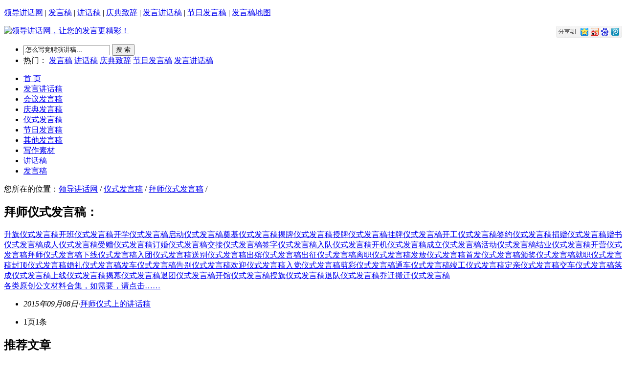

--- FILE ---
content_type: text/html
request_url: http://www.fayangao.cn/yishifayangao/baishiyishi/
body_size: 4192
content:
<!DOCTYPE html PUBLIC "-//W3C//DTD XHTML 1.0 Transitional//EN" "http://www.w3.org/TR/xhtml1/DTD/xhtml1-transitional.dtd">
<html xmlns="http://www.w3.org/1999/xhtml">
<head>
<meta http-equiv="Content-Type" content="text/html; charset=utf-8" />
<title>拜师仪式发言稿_仪式发言稿拜师仪式发言稿- 领导讲话网</title>
<meta name="description" content="领导讲话网拜师仪式发言稿频道">
<link href="/images/index_article.css" rel="stylesheet" type="text/css" />
</head>
<body>
<div class="top">
<div class="nav">
<p class="topa lft">
<a href="http://www.fayangao.cn/">领导讲话网</a> | <a href="http://www.fayangao.cn/">发言稿</a> | <a href="http://www.fayangao.cn/">讲话稿</a> | <a href="http://www.fayangao.cn/qingdianfayangao/">庆典致辞</a> | <a href="http://www.fayangao.cn/fayangaojianghua/">发言讲话稿</a> | <a href="http://www.fayangao.cn/jierifayangao/">节日发言稿</a> | <a href="http://www.fayangao.cn/sitemap.html">发言稿地图</a>
</p>
<div class="toplinks topb rt">
<div id="bdshare" class="bdshare_b" style="line-height: 12px;float:right;">	  <img src="http://share.baidu.com/static/images/type-button-1.jpg" />	  </div>
</div>
</div>
</div>
<div class="f10">
</div>
<div class="nav">
<a href="http://www.fayangao.cn/" target="_parent">
<img src="/images/logo.gif" alt="领导讲话网，让您的发言更精彩！" width="211" height="80" border="0" class="lft" />
</a>
<ul class="ss rt">   <form method="get" id="search" action="http://www.baidu.com/baidu" target="_blank">    <li class="ssa">	  <input name="word" type="text" id="txtcontent" value="怎么写竞聘演讲稿..." onfocus="if(this.value=='怎么写竞聘演讲稿...'){this.value='';}"  onblur="if(this.value==''){this.value='怎么写竞聘演讲稿...';}" />	  <button name="button" type="submit" id="btnsearch" onclick="javascript:search.submit();" value="　 搜索" />搜 索</button>                <input name="tn" type="hidden" value="bds" />                <input name="cl" type="hidden" value="3" />                <input name="si" type="hidden" value="www.fayangao.cn" />                <input name="ct" type="hidden" value="2097152" />     </li>
</form>	<li class="sswz">
<span>热门：</span>
<a href="http://www.fayangao.cn/">发言稿</a>
<a href="http://www.fayangao.cn/">讲话稿</a>
<a href="http://www.fayangao.cn/">庆典致辞</a>
<a href="http://www.fayangao.cn/">节日发言稿</a>
<a href="http://www.fayangao.cn/">发言讲话稿</a>
</li>
</ul>
</div>

<div class="f10"></div>

<div id="nav_lm" class="hedlm">
<ul>
<li>
<a href="http://www.fayangao.cn/">首 页</a>
</li>
<li><a href='https://www.fayangao.cn/fayanjianghuagao/index.html'>发言讲话稿</a></li>
<li><a href='https://www.fayangao.cn/dahuifayangao/'>会议发言稿</a></li>
<li><a href='https://www.fayangao.cn/qingdianfayangao/'>庆典发言稿</a></li>
<li><a href='https://www.fayangao.cn/yishifayangao/'>仪式发言稿</a></li>
<li><a href='https://www.fayangao.cn/jierifayangao/'>节日发言稿</a></li>
<li><a href='https://www.fayangao.cn/jianghuagao/'>其他发言稿</a></li>
<li><a href='https://www.fayangao.cn/xiezuosucai/'>写作素材</a></li>
<li id="hdlm">
<a href="http://www.fayangao.cn/">讲话稿</a>
</li>
<li id="hdlm">
<a href="http://www.fayangao.cn/">发言稿</a>
</li>
</ul>
</div>
<div class="f10">
</div>
<div class="nav">
<script src='http://www.fayangao.cn/plus/ad_js.php?aid=3' language='javascript'></script>
</div>
<div class="f10">
</div>
<script>(function() {var _53code = document.createElement("script");_53code.src = "https://tb.53kf.com/code/code/9006026/1";var s = document.getElementsByTagName("script")[0]; s.parentNode.insertBefore(_53code, s);})();</script>
<div class="id_art"><p>您所在的位置：<a href='https://www.fayangao.cn/'>领导讲话网</a> / <a href='https://www.fayangao.cn/yishifayangao/'>仪式发言稿</a> / <a href='https://www.fayangao.cn/yishifayangao/baishiyishi/'>拜师仪式发言稿</a> / </p>
</div>
<div class="nav">
<div class="at_lft">
<div class="at_lfta"><h2>拜师仪式发言稿：</h2><a href="https://www.fayangao.cn/yishifayangao/shengqiyishi/">升旗仪式发言稿</a><a href="https://www.fayangao.cn/yishifayangao/kaibanyishi/">开班仪式发言稿</a><a href="https://www.fayangao.cn/yishifayangao/kaixueyishi/">开学仪式发言稿</a><a href="https://www.fayangao.cn/yishifayangao/qidongyishi/">启动仪式发言稿</a><a href="https://www.fayangao.cn/yishifayangao/dianjiyishi/">奠基仪式发言稿</a><a href="https://www.fayangao.cn/yishifayangao/jiepaiyishi/">揭牌仪式发言稿</a><a href="https://www.fayangao.cn/yishifayangao/shoupaiyishi/">授牌仪式发言稿</a><a href="https://www.fayangao.cn/yishifayangao/guapaiyishi/">挂牌仪式发言稿</a><a href="https://www.fayangao.cn/yishifayangao/kaigongyishi/">开工仪式发言稿</a><a href="https://www.fayangao.cn/yishifayangao/qianyueyishi/">签约仪式发言稿</a><a href="https://www.fayangao.cn/yishifayangao/juanzengyishi/">捐赠仪式发言稿</a><a href="https://www.fayangao.cn/yishifayangao/zengshuyishi/">赠书仪式发言稿</a><a href="https://www.fayangao.cn/yishifayangao/chengrenyishi/">成人仪式发言稿</a><a href="https://www.fayangao.cn/yishifayangao/shouzengyishi/">受赠仪式发言稿</a><a href="https://www.fayangao.cn/yishifayangao/dinghunyishi/">订婚仪式发言稿</a><a href="https://www.fayangao.cn/yishifayangao/jiaojieyishi/">交接仪式发言稿</a><a href="https://www.fayangao.cn/yishifayangao/qianziyishi/">签字仪式发言稿</a><a href="https://www.fayangao.cn/yishifayangao/ruduiyishi/">入队仪式发言稿</a><a href="https://www.fayangao.cn/yishifayangao/kaijiyishi/">开机仪式发言稿</a><a href="https://www.fayangao.cn/yishifayangao/chengliyishi/">成立仪式发言稿</a><a href="https://www.fayangao.cn/yishifayangao/huodongyishi/">活动仪式发言稿</a><a href="https://www.fayangao.cn/yishifayangao/jieyeyishi/">结业仪式发言稿</a><a href="https://www.fayangao.cn/yishifayangao/kaiyingyishi/">开营仪式发言稿</a><a href="https://www.fayangao.cn/yishifayangao/baishiyishi/">拜师仪式发言稿</a><a href="https://www.fayangao.cn/yishifayangao/xiaxianyishi/">下线仪式发言稿</a><a href="https://www.fayangao.cn/yishifayangao/rutuanyishi/">入团仪式发言稿</a><a href="https://www.fayangao.cn/yishifayangao/songbieyishi/">送别仪式发言稿</a><a href="https://www.fayangao.cn/yishifayangao/chubinyishi/">出殡仪式发言稿</a><a href="https://www.fayangao.cn/yishifayangao/chuzhengyishi/">出征仪式发言稿</a><a href="https://www.fayangao.cn/yishifayangao/lizhiyishi/">离职仪式发言稿</a><a href="https://www.fayangao.cn/yishifayangao/fafangyishi/">发放仪式发言稿</a><a href="https://www.fayangao.cn/yishifayangao/shoufayishi/">首发仪式发言稿</a><a href="https://www.fayangao.cn/yishifayangao/banjiangyishi/">颁奖仪式发言稿</a><a href="https://www.fayangao.cn/yishifayangao/jiuzhiyishi/">就职仪式发言稿</a><a href="https://www.fayangao.cn/yishifayangao/fengdingyishi/">封顶仪式发言稿</a><a href="https://www.fayangao.cn/yishifayangao/hunliyishi/">婚礼仪式发言稿</a><a href="https://www.fayangao.cn/yishifayangao/facheyishi/">发车仪式发言稿</a><a href="https://www.fayangao.cn/yishifayangao/gaobieyishi/">告别仪式发言稿</a><a href="https://www.fayangao.cn/yishifayangao/huanyingyishi/">欢迎仪式发言稿</a><a href="https://www.fayangao.cn/yishifayangao/rudangyishi/">入党仪式发言稿</a><a href="https://www.fayangao.cn/yishifayangao/jiancaiyishi/">剪彩仪式发言稿</a><a href="https://www.fayangao.cn/yishifayangao/tongcheyishi/">通车仪式发言稿</a><a href="https://www.fayangao.cn/yishifayangao/jungongyishi/">竣工仪式发言稿</a><a href="https://www.fayangao.cn/yishifayangao/dingqinyishi/">定亲仪式发言稿</a><a href="https://www.fayangao.cn/yishifayangao/jiaocheyishi/">交车仪式发言稿</a><a href="https://www.fayangao.cn/yishifayangao/luochengyishi/">落成仪式发言稿</a><a href="https://www.fayangao.cn/yishifayangao/shangxianyishi/">上线仪式发言稿</a><a href="https://www.fayangao.cn/yishifayangao/jiemuyishi/">揭幕仪式发言稿</a><a href="https://www.fayangao.cn/yishifayangao/tuituanyishi/">退团仪式发言稿</a><a href="https://www.fayangao.cn/yishifayangao/kaiguanyishi/">开馆仪式发言稿</a><a href="https://www.fayangao.cn/yishifayangao/shouqiyishi/">授旗仪式发言稿</a><a href="https://www.fayangao.cn/yishifayangao/tuiduiyishi/">退队仪式发言稿</a><a href="https://www.fayangao.cn/yishifayangao/qiaoqianbanqian/">乔迁搬迁仪式发言稿</a></div>
<div class="at_rd"><a rel="nofollow" href="http://www.yanjiangcn.com/">各类原创公文材料合集，如需要，请点击……</a></div>
<div class="at_list">
<ul>
<li>
<em>2015年09月08日</em>·<a href="https://www.fayangao.cn/yishifayangao/baishiyishi/362.html">拜师仪式上的讲话稿</a></li>
</ul>
</div>
<ul class="page clearfix"><li>1页1条</li>
</ul>
</div>
<div class="at_rt">
  <div class="at_xg at_xgno">

  </div>
  <div class="at_xg"></div>
<div class="at_xg">
<h2 class="at_rtlm">推荐文章</h2>
<ul class="at_rtwz">
	<li><a href='https://www.fayangao.cn/yishifayangao/baishiyishi/362.html'>拜师仪式上的讲话稿</a></li>

</ul>
</div>
<div class="at_xg">
<h2 class="at_rtlm">热点文章</h2>
<ul class="at_rtwz">
	<li><a href='https://www.fayangao.cn/yishifayangao/baishiyishi/362.html'>拜师仪式上的讲话稿</a></li>
</ul>
</div>
<div class="at_xg">
  <h2 class="at_rtlm">写作素材</h2>
  <ul class="at_rtwz">
    <li><a href='https://www.fayangao.cn/xiezuosucai/qita/261.html'>企业优秀员工发言稿</a></li>
<li><a href='https://www.fayangao.cn/xiezuosucai/qita/260.html'>讲话稿被“克隆”切莫只当笑谈</a></li>
<li><a href='https://www.fayangao.cn/xiezuosucai/qita/250.html'>领导发言稿开场白</a></li>
<li><a href='https://www.fayangao.cn/xiezuosucai/jianghuasucai/113.html'>怎样写领导发言稿</a></li>
<li><a href='https://www.fayangao.cn/xiezuosucai/jianghuasucai/114.html'>谈谈怎样写好领导讲话稿</a></li>
<li><a href='https://www.fayangao.cn/xiezuosucai/jianghuasucai/112.html'>领导发言稿格式</a></li>

  </ul>
</div>
<div class="at_xg">
<h2 class="at_rtlm">时事政要</h2>
<ul class="at_gjc">
      <li><a href="http://www.fayangao.cn/jierifayangao/yuandan/">元旦发言讲话稿</a></li>
      <li><a href="http://www.fayangao.cn/jierifayangao/chuxi/">除夕节发言讲话稿</a></li>
      <li><a href="http://www.fayangao.cn/jierifayangao/chunjie/">春节发言讲话稿</a></li>
      <li><a href="http://www.fayangao.cn/jierifayangao/yuanxiaojie/">元宵节发言讲话稿</a></li>
	  <li><a href="http://www.fayangao.cn/jierifayangao/qingrenjie/">情人节发言讲话稿</a></li>
	  <li><a href="http://www.fayangao.cn/jierifayangao/funvjie/">妇女节发言讲话稿</a></li>
	  <li><a href="http://www.fayangao.cn/jierifayangao/zhishujie/">植树节发言讲话稿</a></li>
	  <li><a href="http://www.fayangao.cn/jierifayangao/xiaofeizhejie/">消费者节发言讲话稿</a></li>
	  <li><a href="http://www.fayangao.cn/jierifayangao/yurenjie/">愚人节发言讲话稿</a></li>
	  <li><a href="http://www.fayangao.cn/jierifayangao/qingmingjie/">清明节发言讲话稿</a></li>
	  <li><a href="http://www.fayangao.cn/jierifayangao/fuhuojie/">复活节发言讲话稿</a></li>
	  <li><a href="http://www.fayangao.cn/jierifayangao/laodongjie/">劳动节发言讲话稿</a></li>
	  <li><a href="http://www.fayangao.cn/jierifayangao/qingnianjie/">青年节发言讲话稿</a></li>
	  <li><a href="http://www.fayangao.cn/jierifayangao/duanwujie/">端午节发言讲话稿</a></li>
	  <li><a href="http://www.fayangao.cn/jierifayangao/muqinjie/">母亲节发言讲话稿</a></li>
	  <li><a href="http://www.fayangao.cn/jierifayangao/ertongjie/">儿童节发言讲话稿</a></li>
	  <li><a href="http://www.fayangao.cn/jierifayangao/fuqinjie/">父亲节发言讲话稿</a></li>
	  <li><a href="http://www.fayangao.cn/jierifayangao/jiandangjie/">建党节发言讲话稿</a></li>
	  <li><a href="http://www.fayangao.cn/jierifayangao/qixijie/">七夕节发言讲话稿</a></li>
	  <li><a href="http://www.fayangao.cn/jierifayangao/jianjunjie/">建军节发言讲话稿</a></li>
	  <li><a href="http://www.fayangao.cn/jierifayangao/zhongqiujie/">中秋节发言讲话稿</a></li>
	  <li><a href="http://www.fayangao.cn/jierifayangao/chongyangjie/">重阳节发言讲话稿</a></li>
	  <li><a href="http://www.fayangao.cn/jierifayangao/jiaoshijie/">教师节发言讲话稿</a></li>
	  <li><a href="http://www.fayangao.cn/jierifayangao/guoqingjie/">国庆节发言讲话稿</a></li>
	  <li><a href="http://www.fayangao.cn/jierifayangao/ganenjie/">感恩节发言讲话稿</a></li>
	  <li><a href="http://www.fayangao.cn/jierifayangao/xiaofangjie/">消防节发言讲话稿</a></li>
	  <li><a href="http://www.fayangao.cn/jierifayangao/guanggunjie/">光棍节发言讲话稿</a></li>
	  <li><a href="http://www.fayangao.cn/jierifayangao/shengdanjie/">圣诞节发言讲话稿</a></li>
	  <li><a href="http://www.fayangao.cn/jierifayangao/fazhixuanchuan/">法制宣传发言讲话稿</a></li>
	  <li><a href="http://www.fayangao.cn/jierifayangao/qita/">其他发言讲话稿</a></li>
</ul>
</div>
</div>
</div>
<div class="f10"></div>
<div class="nav border">
  <div class="b_lft lft">
    <ul>
      <li class="b_bj">
        <p>全国统一客服热线</p>
      </li>
      <li>
        <h1>13515490396</h1>
      </li>
      <li>在线咨询：<a target="_blank" rel="nofollow" href="http://wpa.qq.com/msgrd?v=3&uin=59848343&site=qq&menu=yes"><img border="0" src="http://wpa.qq.com/pa?p=2:59848343:41" alt="联系我们" /></a></li>
      <li>投诉建议QQ：59848343</li>
      <li>客服邮箱：59848343@qq.com>></li>
    </ul>
  </div>
  <div class="b_rt rt">
    <dl>
      <dt>新手指南</dt>
      <dd><a href="#" rel="nofollow">关于我们</a></dd>
      <dd><a href="#" rel="nofollow">广告服务</a></dd>
      <dd><a href="#" rel="nofollow">资料查找</a></dd>
      <dd><a href="#" rel="nofollow">网站地图</a></dd>
      <dd><a href="#" rel="nofollow">联系我们</a></dd>
    </dl>
    <dl>
      <dt><a href='http://www.fayangao.cn/fayanjianghuagao/'>发言讲话稿</a></dt>
      <dd><a href='http://www.fayangao.cn/fayanjianghuagao/zhengzhang/'>镇长发言稿</a></dd>
      <dd><a href="http://www.fayangao.cn/fayanjianghuagao/buzhang/">部长发言稿</a></dd>
      <dd><a href="http://www.fayangao.cn/fayanjianghuagao/juzhang/">局长发言稿</a></dd>
      <dd><a href="http://www.fayangao.cn/fayanjianghuagao/chuzhang/">处长发言稿</a></dd>
      <dd><a href="http://www.fayangao.cn/fayanjianghuagao/hangzhang/">行长发言稿</a></dd>
    </dl>
    <dl>
      <dt><a href="http://www.fayangao.cn/dahuifayangao/">讲话稿</a></dt>
      <dd><a href="http://www.fayangao.cn/dahuifayangao/jiazhanghui/">家长会讲话稿</a></dd>
      <dd><a href="http://www.fayangao.cn/dahuifayangao/nianzhong/">年终讲话稿</a></dd>
      <dd><a href="http://www.fayangao.cn/dahuifayangao/minzhushenghuohui/">民主生活会讲话稿</a></dd>
      <dd><a href="http://www.fayangao.cn/dahuifayangao/jiaodaihui/">教代会讲话稿</a></dd>
      <dd><a href="http://www.fayangao.cn/dahuifayangao/zhidaihui/">职代会讲话稿</a></dd>
    </dl>
    <dl>
      <dt><a href="http://www.fayangao.cn/yishifayangao/">仪式发言稿</a></dt>
      <dd><a href="http://www.fayangao.cn/yishifayangao/kaixueyishi/">开学仪式发言稿</a></dd>
      <dd><a href="http://www.fayangao.cn/yishifayangao/qidongyishi/">启动仪式发言稿</a></dd>
      <dd><a href="http://www.fayangao.cn/yishifayangao/huodongyishi/">活动仪式发言稿</a></dd>
      <dd><a href="http://www.fayangao.cn/yishifayangao/jiuzhiyishi/">就职仪式发言稿</a></dd>
      <dd><a href="http://www.fayangao.cn/yishifayangao/rudangyishi/">入党仪式发言稿</a></dd>
    </dl>
    <dl>
      <dt><a href="http://www.fayangao.cn/jierifayangao/">节日发言稿</a></dt>
      <dd><a href="http://www.fayangao.cn/jierifayangao/funvjie/">妇女节发言稿</a></dd>
      <dd><a href="http://www.fayangao.cn/jierifayangao/laodongjie/">劳动节发言稿</a></dd>
      <dd><a href="http://www.fayangao.cn/jierifayangao/jiandangjie/">建党节发言稿</a></dd>
      <dd><a href="http://www.fayangao.cn/jierifayangao/jianjunjie/">建军节发言稿</a></dd>
      <dd><a href="http://www.fayangao.cn/jierifayangao/guoqingjie/">国庆节发言稿</a></dd>
    </dl>
  </div>
</div>
<div class="f10"></div>
<div class="yq border"><h2>友情链接</h2>
<ul>
<li><a href="http://www.fayangao.cn/">发言稿</a></li>
<li><a href="http://www.fayangao.cn/">讲话稿</a></li>
<li><a href="http://www.fayangao.cn/">领导讲话稿</a></li>
<li><a href="http://www.fayangao.cn/dahuifayangao/jiazhanghui/">家长会发言稿</a></li>
<li><a href="http://www.fayangao.cn/fayanjianghuagao/">领导发言稿</a></li>
<li><a href="http://www.fayangao.cn/dahuifayangao/">大会发言稿</a></li>
</ul></div>
<div class="f10"></div>
<div class="foot">
  <p><a href="http://www.fayangao.cn/">领导讲话网</a>——怎么写领导<a href="http://www.fayangao.cn/">讲话稿</a>？ 本站部分内容转载自互联网，如有侵权，敬请告知。
<br />
Copyright &#169; 2004-2013 FAYANGAO.CN All Rights Reserved<br />
鲁ICP备12021920号-1</p>

</div>
</body>
</html>